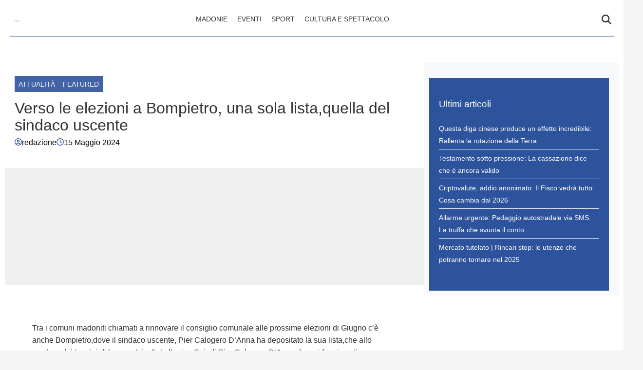

--- FILE ---
content_type: text/html; charset=UTF-8
request_url: https://madonielive.com/2024/05/15/verso-le-elezioni-a-bompietro-ecco-la-lista-del-sindaco-uscente/
body_size: 22814
content:
    <!doctype html>
<html lang="it-IT" style="max-width: 100vw; overflow-x: hidden;">

    <head><meta charset="UTF-8"><script>if(navigator.userAgent.match(/MSIE|Internet Explorer/i)||navigator.userAgent.match(/Trident\/7\..*?rv:11/i)){var href=document.location.href;if(!href.match(/[?&]nowprocket/)){if(href.indexOf("?")==-1){if(href.indexOf("#")==-1){document.location.href=href+"?nowprocket=1"}else{document.location.href=href.replace("#","?nowprocket=1#")}}else{if(href.indexOf("#")==-1){document.location.href=href+"&nowprocket=1"}else{document.location.href=href.replace("#","&nowprocket=1#")}}}}</script><script>(()=>{class RocketLazyLoadScripts{constructor(){this.v="2.0.4",this.userEvents=["keydown","keyup","mousedown","mouseup","mousemove","mouseover","mouseout","touchmove","touchstart","touchend","touchcancel","wheel","click","dblclick","input"],this.attributeEvents=["onblur","onclick","oncontextmenu","ondblclick","onfocus","onmousedown","onmouseenter","onmouseleave","onmousemove","onmouseout","onmouseover","onmouseup","onmousewheel","onscroll","onsubmit"]}async t(){this.i(),this.o(),/iP(ad|hone)/.test(navigator.userAgent)&&this.h(),this.u(),this.l(this),this.m(),this.k(this),this.p(this),this._(),await Promise.all([this.R(),this.L()]),this.lastBreath=Date.now(),this.S(this),this.P(),this.D(),this.O(),this.M(),await this.C(this.delayedScripts.normal),await this.C(this.delayedScripts.defer),await this.C(this.delayedScripts.async),await this.T(),await this.F(),await this.j(),await this.A(),window.dispatchEvent(new Event("rocket-allScriptsLoaded")),this.everythingLoaded=!0,this.lastTouchEnd&&await new Promise(t=>setTimeout(t,500-Date.now()+this.lastTouchEnd)),this.I(),this.H(),this.U(),this.W()}i(){this.CSPIssue=sessionStorage.getItem("rocketCSPIssue"),document.addEventListener("securitypolicyviolation",t=>{this.CSPIssue||"script-src-elem"!==t.violatedDirective||"data"!==t.blockedURI||(this.CSPIssue=!0,sessionStorage.setItem("rocketCSPIssue",!0))},{isRocket:!0})}o(){window.addEventListener("pageshow",t=>{this.persisted=t.persisted,this.realWindowLoadedFired=!0},{isRocket:!0}),window.addEventListener("pagehide",()=>{this.onFirstUserAction=null},{isRocket:!0})}h(){let t;function e(e){t=e}window.addEventListener("touchstart",e,{isRocket:!0}),window.addEventListener("touchend",function i(o){o.changedTouches[0]&&t.changedTouches[0]&&Math.abs(o.changedTouches[0].pageX-t.changedTouches[0].pageX)<10&&Math.abs(o.changedTouches[0].pageY-t.changedTouches[0].pageY)<10&&o.timeStamp-t.timeStamp<200&&(window.removeEventListener("touchstart",e,{isRocket:!0}),window.removeEventListener("touchend",i,{isRocket:!0}),"INPUT"===o.target.tagName&&"text"===o.target.type||(o.target.dispatchEvent(new TouchEvent("touchend",{target:o.target,bubbles:!0})),o.target.dispatchEvent(new MouseEvent("mouseover",{target:o.target,bubbles:!0})),o.target.dispatchEvent(new PointerEvent("click",{target:o.target,bubbles:!0,cancelable:!0,detail:1,clientX:o.changedTouches[0].clientX,clientY:o.changedTouches[0].clientY})),event.preventDefault()))},{isRocket:!0})}q(t){this.userActionTriggered||("mousemove"!==t.type||this.firstMousemoveIgnored?"keyup"===t.type||"mouseover"===t.type||"mouseout"===t.type||(this.userActionTriggered=!0,this.onFirstUserAction&&this.onFirstUserAction()):this.firstMousemoveIgnored=!0),"click"===t.type&&t.preventDefault(),t.stopPropagation(),t.stopImmediatePropagation(),"touchstart"===this.lastEvent&&"touchend"===t.type&&(this.lastTouchEnd=Date.now()),"click"===t.type&&(this.lastTouchEnd=0),this.lastEvent=t.type,t.composedPath&&t.composedPath()[0].getRootNode()instanceof ShadowRoot&&(t.rocketTarget=t.composedPath()[0]),this.savedUserEvents.push(t)}u(){this.savedUserEvents=[],this.userEventHandler=this.q.bind(this),this.userEvents.forEach(t=>window.addEventListener(t,this.userEventHandler,{passive:!1,isRocket:!0})),document.addEventListener("visibilitychange",this.userEventHandler,{isRocket:!0})}U(){this.userEvents.forEach(t=>window.removeEventListener(t,this.userEventHandler,{passive:!1,isRocket:!0})),document.removeEventListener("visibilitychange",this.userEventHandler,{isRocket:!0}),this.savedUserEvents.forEach(t=>{(t.rocketTarget||t.target).dispatchEvent(new window[t.constructor.name](t.type,t))})}m(){const t="return false",e=Array.from(this.attributeEvents,t=>"data-rocket-"+t),i="["+this.attributeEvents.join("],[")+"]",o="[data-rocket-"+this.attributeEvents.join("],[data-rocket-")+"]",s=(e,i,o)=>{o&&o!==t&&(e.setAttribute("data-rocket-"+i,o),e["rocket"+i]=new Function("event",o),e.setAttribute(i,t))};new MutationObserver(t=>{for(const n of t)"attributes"===n.type&&(n.attributeName.startsWith("data-rocket-")||this.everythingLoaded?n.attributeName.startsWith("data-rocket-")&&this.everythingLoaded&&this.N(n.target,n.attributeName.substring(12)):s(n.target,n.attributeName,n.target.getAttribute(n.attributeName))),"childList"===n.type&&n.addedNodes.forEach(t=>{if(t.nodeType===Node.ELEMENT_NODE)if(this.everythingLoaded)for(const i of[t,...t.querySelectorAll(o)])for(const t of i.getAttributeNames())e.includes(t)&&this.N(i,t.substring(12));else for(const e of[t,...t.querySelectorAll(i)])for(const t of e.getAttributeNames())this.attributeEvents.includes(t)&&s(e,t,e.getAttribute(t))})}).observe(document,{subtree:!0,childList:!0,attributeFilter:[...this.attributeEvents,...e]})}I(){this.attributeEvents.forEach(t=>{document.querySelectorAll("[data-rocket-"+t+"]").forEach(e=>{this.N(e,t)})})}N(t,e){const i=t.getAttribute("data-rocket-"+e);i&&(t.setAttribute(e,i),t.removeAttribute("data-rocket-"+e))}k(t){Object.defineProperty(HTMLElement.prototype,"onclick",{get(){return this.rocketonclick||null},set(e){this.rocketonclick=e,this.setAttribute(t.everythingLoaded?"onclick":"data-rocket-onclick","this.rocketonclick(event)")}})}S(t){function e(e,i){let o=e[i];e[i]=null,Object.defineProperty(e,i,{get:()=>o,set(s){t.everythingLoaded?o=s:e["rocket"+i]=o=s}})}e(document,"onreadystatechange"),e(window,"onload"),e(window,"onpageshow");try{Object.defineProperty(document,"readyState",{get:()=>t.rocketReadyState,set(e){t.rocketReadyState=e},configurable:!0}),document.readyState="loading"}catch(t){console.log("WPRocket DJE readyState conflict, bypassing")}}l(t){this.originalAddEventListener=EventTarget.prototype.addEventListener,this.originalRemoveEventListener=EventTarget.prototype.removeEventListener,this.savedEventListeners=[],EventTarget.prototype.addEventListener=function(e,i,o){o&&o.isRocket||!t.B(e,this)&&!t.userEvents.includes(e)||t.B(e,this)&&!t.userActionTriggered||e.startsWith("rocket-")||t.everythingLoaded?t.originalAddEventListener.call(this,e,i,o):(t.savedEventListeners.push({target:this,remove:!1,type:e,func:i,options:o}),"mouseenter"!==e&&"mouseleave"!==e||t.originalAddEventListener.call(this,e,t.savedUserEvents.push,o))},EventTarget.prototype.removeEventListener=function(e,i,o){o&&o.isRocket||!t.B(e,this)&&!t.userEvents.includes(e)||t.B(e,this)&&!t.userActionTriggered||e.startsWith("rocket-")||t.everythingLoaded?t.originalRemoveEventListener.call(this,e,i,o):t.savedEventListeners.push({target:this,remove:!0,type:e,func:i,options:o})}}J(t,e){this.savedEventListeners=this.savedEventListeners.filter(i=>{let o=i.type,s=i.target||window;return e!==o||t!==s||(this.B(o,s)&&(i.type="rocket-"+o),this.$(i),!1)})}H(){EventTarget.prototype.addEventListener=this.originalAddEventListener,EventTarget.prototype.removeEventListener=this.originalRemoveEventListener,this.savedEventListeners.forEach(t=>this.$(t))}$(t){t.remove?this.originalRemoveEventListener.call(t.target,t.type,t.func,t.options):this.originalAddEventListener.call(t.target,t.type,t.func,t.options)}p(t){let e;function i(e){return t.everythingLoaded?e:e.split(" ").map(t=>"load"===t||t.startsWith("load.")?"rocket-jquery-load":t).join(" ")}function o(o){function s(e){const s=o.fn[e];o.fn[e]=o.fn.init.prototype[e]=function(){return this[0]===window&&t.userActionTriggered&&("string"==typeof arguments[0]||arguments[0]instanceof String?arguments[0]=i(arguments[0]):"object"==typeof arguments[0]&&Object.keys(arguments[0]).forEach(t=>{const e=arguments[0][t];delete arguments[0][t],arguments[0][i(t)]=e})),s.apply(this,arguments),this}}if(o&&o.fn&&!t.allJQueries.includes(o)){const e={DOMContentLoaded:[],"rocket-DOMContentLoaded":[]};for(const t in e)document.addEventListener(t,()=>{e[t].forEach(t=>t())},{isRocket:!0});o.fn.ready=o.fn.init.prototype.ready=function(i){function s(){parseInt(o.fn.jquery)>2?setTimeout(()=>i.bind(document)(o)):i.bind(document)(o)}return"function"==typeof i&&(t.realDomReadyFired?!t.userActionTriggered||t.fauxDomReadyFired?s():e["rocket-DOMContentLoaded"].push(s):e.DOMContentLoaded.push(s)),o([])},s("on"),s("one"),s("off"),t.allJQueries.push(o)}e=o}t.allJQueries=[],o(window.jQuery),Object.defineProperty(window,"jQuery",{get:()=>e,set(t){o(t)}})}P(){const t=new Map;document.write=document.writeln=function(e){const i=document.currentScript,o=document.createRange(),s=i.parentElement;let n=t.get(i);void 0===n&&(n=i.nextSibling,t.set(i,n));const c=document.createDocumentFragment();o.setStart(c,0),c.appendChild(o.createContextualFragment(e)),s.insertBefore(c,n)}}async R(){return new Promise(t=>{this.userActionTriggered?t():this.onFirstUserAction=t})}async L(){return new Promise(t=>{document.addEventListener("DOMContentLoaded",()=>{this.realDomReadyFired=!0,t()},{isRocket:!0})})}async j(){return this.realWindowLoadedFired?Promise.resolve():new Promise(t=>{window.addEventListener("load",t,{isRocket:!0})})}M(){this.pendingScripts=[];this.scriptsMutationObserver=new MutationObserver(t=>{for(const e of t)e.addedNodes.forEach(t=>{"SCRIPT"!==t.tagName||t.noModule||t.isWPRocket||this.pendingScripts.push({script:t,promise:new Promise(e=>{const i=()=>{const i=this.pendingScripts.findIndex(e=>e.script===t);i>=0&&this.pendingScripts.splice(i,1),e()};t.addEventListener("load",i,{isRocket:!0}),t.addEventListener("error",i,{isRocket:!0}),setTimeout(i,1e3)})})})}),this.scriptsMutationObserver.observe(document,{childList:!0,subtree:!0})}async F(){await this.X(),this.pendingScripts.length?(await this.pendingScripts[0].promise,await this.F()):this.scriptsMutationObserver.disconnect()}D(){this.delayedScripts={normal:[],async:[],defer:[]},document.querySelectorAll("script[type$=rocketlazyloadscript]").forEach(t=>{t.hasAttribute("data-rocket-src")?t.hasAttribute("async")&&!1!==t.async?this.delayedScripts.async.push(t):t.hasAttribute("defer")&&!1!==t.defer||"module"===t.getAttribute("data-rocket-type")?this.delayedScripts.defer.push(t):this.delayedScripts.normal.push(t):this.delayedScripts.normal.push(t)})}async _(){await this.L();let t=[];document.querySelectorAll("script[type$=rocketlazyloadscript][data-rocket-src]").forEach(e=>{let i=e.getAttribute("data-rocket-src");if(i&&!i.startsWith("data:")){i.startsWith("//")&&(i=location.protocol+i);try{const o=new URL(i).origin;o!==location.origin&&t.push({src:o,crossOrigin:e.crossOrigin||"module"===e.getAttribute("data-rocket-type")})}catch(t){}}}),t=[...new Map(t.map(t=>[JSON.stringify(t),t])).values()],this.Y(t,"preconnect")}async G(t){if(await this.K(),!0!==t.noModule||!("noModule"in HTMLScriptElement.prototype))return new Promise(e=>{let i;function o(){(i||t).setAttribute("data-rocket-status","executed"),e()}try{if(navigator.userAgent.includes("Firefox/")||""===navigator.vendor||this.CSPIssue)i=document.createElement("script"),[...t.attributes].forEach(t=>{let e=t.nodeName;"type"!==e&&("data-rocket-type"===e&&(e="type"),"data-rocket-src"===e&&(e="src"),i.setAttribute(e,t.nodeValue))}),t.text&&(i.text=t.text),t.nonce&&(i.nonce=t.nonce),i.hasAttribute("src")?(i.addEventListener("load",o,{isRocket:!0}),i.addEventListener("error",()=>{i.setAttribute("data-rocket-status","failed-network"),e()},{isRocket:!0}),setTimeout(()=>{i.isConnected||e()},1)):(i.text=t.text,o()),i.isWPRocket=!0,t.parentNode.replaceChild(i,t);else{const i=t.getAttribute("data-rocket-type"),s=t.getAttribute("data-rocket-src");i?(t.type=i,t.removeAttribute("data-rocket-type")):t.removeAttribute("type"),t.addEventListener("load",o,{isRocket:!0}),t.addEventListener("error",i=>{this.CSPIssue&&i.target.src.startsWith("data:")?(console.log("WPRocket: CSP fallback activated"),t.removeAttribute("src"),this.G(t).then(e)):(t.setAttribute("data-rocket-status","failed-network"),e())},{isRocket:!0}),s?(t.fetchPriority="high",t.removeAttribute("data-rocket-src"),t.src=s):t.src="data:text/javascript;base64,"+window.btoa(unescape(encodeURIComponent(t.text)))}}catch(i){t.setAttribute("data-rocket-status","failed-transform"),e()}});t.setAttribute("data-rocket-status","skipped")}async C(t){const e=t.shift();return e?(e.isConnected&&await this.G(e),this.C(t)):Promise.resolve()}O(){this.Y([...this.delayedScripts.normal,...this.delayedScripts.defer,...this.delayedScripts.async],"preload")}Y(t,e){this.trash=this.trash||[];let i=!0;var o=document.createDocumentFragment();t.forEach(t=>{const s=t.getAttribute&&t.getAttribute("data-rocket-src")||t.src;if(s&&!s.startsWith("data:")){const n=document.createElement("link");n.href=s,n.rel=e,"preconnect"!==e&&(n.as="script",n.fetchPriority=i?"high":"low"),t.getAttribute&&"module"===t.getAttribute("data-rocket-type")&&(n.crossOrigin=!0),t.crossOrigin&&(n.crossOrigin=t.crossOrigin),t.integrity&&(n.integrity=t.integrity),t.nonce&&(n.nonce=t.nonce),o.appendChild(n),this.trash.push(n),i=!1}}),document.head.appendChild(o)}W(){this.trash.forEach(t=>t.remove())}async T(){try{document.readyState="interactive"}catch(t){}this.fauxDomReadyFired=!0;try{await this.K(),this.J(document,"readystatechange"),document.dispatchEvent(new Event("rocket-readystatechange")),await this.K(),document.rocketonreadystatechange&&document.rocketonreadystatechange(),await this.K(),this.J(document,"DOMContentLoaded"),document.dispatchEvent(new Event("rocket-DOMContentLoaded")),await this.K(),this.J(window,"DOMContentLoaded"),window.dispatchEvent(new Event("rocket-DOMContentLoaded"))}catch(t){console.error(t)}}async A(){try{document.readyState="complete"}catch(t){}try{await this.K(),this.J(document,"readystatechange"),document.dispatchEvent(new Event("rocket-readystatechange")),await this.K(),document.rocketonreadystatechange&&document.rocketonreadystatechange(),await this.K(),this.J(window,"load"),window.dispatchEvent(new Event("rocket-load")),await this.K(),window.rocketonload&&window.rocketonload(),await this.K(),this.allJQueries.forEach(t=>t(window).trigger("rocket-jquery-load")),await this.K(),this.J(window,"pageshow");const t=new Event("rocket-pageshow");t.persisted=this.persisted,window.dispatchEvent(t),await this.K(),window.rocketonpageshow&&window.rocketonpageshow({persisted:this.persisted})}catch(t){console.error(t)}}async K(){Date.now()-this.lastBreath>45&&(await this.X(),this.lastBreath=Date.now())}async X(){return document.hidden?new Promise(t=>setTimeout(t)):new Promise(t=>requestAnimationFrame(t))}B(t,e){return e===document&&"readystatechange"===t||(e===document&&"DOMContentLoaded"===t||(e===window&&"DOMContentLoaded"===t||(e===window&&"load"===t||e===window&&"pageshow"===t)))}static run(){(new RocketLazyLoadScripts).t()}}RocketLazyLoadScripts.run()})();</script>
        
        <meta name="viewport" content="width=device-width, initial-scale=1">
        <meta name="robots" content="max-image-preview:large, max-snippet:-1, max-video-preview:-1">

        <meta name="google-site-verification" content="4E9ibq8myxLwcSP5WoyPt4l8xX4DZyG0FiWgSnZvras" /><meta name="google-adsense-account" content="ca-pub-2121737085751619" />
        <link rel="profile" href="http://gmpg.org/xfn/11">

                    <link rel="preconnect" href="https://www.googletagmanager.com" crossorigin>
        
        <link rel="preconnect" href="https://pagead2.googlesyndication.com" crossorigin>
        <link rel="dns-prefetch" href="https://europe-west6-realtime-magellano.cloudfunctions.net">

        
                                <link rel="preload" href="https://madonielive.com/wp-content/uploads/2024/05/FB_IMG_17157725337829068.jpg" as="image"
                  imagesrcset="https://madonielive.com/wp-content/uploads/2024/05/FB_IMG_17157725337829068.jpg 800w, https://madonielive.com/wp-content/uploads/2024/05/FB_IMG_17157725337829068-300x200.jpg 300w, https://madonielive.com/wp-content/uploads/2024/05/FB_IMG_17157725337829068-768x511.jpg 768w, https://madonielive.com/wp-content/uploads/2024/05/FB_IMG_17157725337829068-632x420.jpg 632w, https://madonielive.com/wp-content/uploads/2024/05/FB_IMG_17157725337829068-696x463.jpg 696w"
                  imagesizes="(max-width: 768px) 100vw, 1200px"
                  fetchpriority="high">
                            
        <style></style>

        
        <meta name='robots' content='index, follow, max-image-preview:large, max-snippet:-1, max-video-preview:-1' />
	<style></style>
	<style id="critical-css"></style>

	<!-- This site is optimized with the Yoast SEO plugin v26.4 - https://yoast.com/wordpress/plugins/seo/ -->
	<title>Verso le elezioni a Bompietro, una sola lista,quella del sindaco uscente - MadonieLive.com</title>
<style id="wpr-usedcss">:root{--primary-color:#2d539c;--secondary-color:#ffffff;--header-bg-color:#ffffff;--header-text-color:#333333;--footer-bg-color:#ffffff;--footer-text-color:#000000;--title-font:'System Sans';--body-font:'System Sans'}.vic-post-thumbnail-wrapper{aspect-ratio:3/2;max-width:1024px;margin:0 auto}.vic-post-thumbnail-wrapper img,.vic-post-thumbnail-wrapper picture{width:100%;height:auto;display:block}html{max-width:100vw;overflow-x:hidden}.header-layout-1{min-height:80px;max-height:80px;overflow:visible}#masthead{background-color:var(--header-bg-color,#fff);margin-bottom:0}.masthead-banner{padding:0;min-height:80px;max-height:80px;display:flex;flex-direction:row;align-items:center}.masthead-banner .container{width:100%;max-width:1448px;margin:0 auto;padding:0 20px}.masthead-banner .row{display:flex;width:100%;justify-content:space-between;align-items:center;margin:0}.masthead-banner .col-md-4{width:30%;display:flex;align-items:center}.masthead-banner .col-md-8{width:70%;display:flex;flex-direction:row;align-content:center}.site-branding{min-height:50px;max-height:50px;display:flex;align-items:center}.site-branding img{max-height:50px!important;width:auto!important;height:auto!important;padding-left:10px}.main-navigation{background-color:transparent;width:100%;display:flex;align-items:center;min-height:50px}.navigation-container{display:flex;flex-direction:row;justify-content:space-between;align-items:center;width:100%}.main-navigation-container-items-wrapper{display:flex;align-items:center;flex:1}.toggle-menu{display:none;height:55px;width:85px;cursor:pointer}.menu.main-menu{display:flex;flex:1}.menu ul{margin:0;padding:0;display:flex;flex-direction:row;gap:10px;list-style:none;align-items:center}.menu ul li{display:inline-block;margin:0}.menu ul li a{font-family:var(--body-font),sans-serif;font-size:.85rem;text-transform:uppercase;padding:5px 10px;display:inline-block;color:var(--header-text-color,#333);text-decoration:none}.cart-search{display:flex;align-items:center}.search-icon{display:block;line-height:35px;height:35px;width:25px;text-align:center}.search-icon svg{display:inline-block;vertical-align:middle}.vic-search-form{visibility:hidden;opacity:0;position:absolute;right:0;top:100%;z-index:9999}#content.container{padding-top:0!important;margin-top:0!important;contain:layout;padding-left:10px;padding-right:10px;max-width:100vw;overflow-x:hidden}iframe.instagram-media{min-height:700px}.section-block-upper.row{margin-top:20px;min-height:400px;contain:layout}.single .entry-content img{max-width:calc(100vw - 20px);object-fit:contain}@media (max-width:991px){.header-layout-1{min-height:60px;max-height:60px}.masthead-banner{min-height:60px;max-height:60px}.masthead-banner .col-md-4{width:auto;flex:1}.masthead-banner .col-md-8{width:auto}.toggle-menu{display:block}.menu ul{display:none}.site-branding{max-height:40px}.site-branding img{max-height:40px!important}}@media (max-width:767px){#masthead .site-branding{max-width:200px;max-height:50px}#masthead .site-branding img{width:200px;height:50px;object-fit:contain;object-position:left}.main-navigation .menu ul{display:none}header.entry-header h1.entry-title{font-size:2rem;line-height:1.1}.single-post .header-details-wrapper{padding:0 0 20px}.vic-post-thumbnail-wrapper{max-width:100%}}img:is([sizes=auto i],[sizes^="auto," i]){contain-intrinsic-size:3000px 1500px}body{margin:0;background-color:#e8e8e8;line-height:1.6;padding-top:0!important}.screen-reader-text,.skip-link{position:absolute!important;width:1px!important;height:1px!important;padding:0!important;margin:-1px!important;overflow:hidden!important;clip:rect(0,0,0,0)!important;white-space:nowrap!important;border:0!important}.skip-link:focus{clip:auto!important;height:auto!important;width:auto!important;display:block;font-size:1em;font-weight:700;line-height:normal;padding:15px 23px 14px;z-index:100000;position:absolute;top:0;left:0;background:#f1f1f1;color:#21759b;text-decoration:none}.header-layout-1{min-height:80px;max-height:80px}.masthead-banner{padding:0;display:flex;flex-direction:row;align-items:center}.main-navigation .toggle-menu{display:none}.vic-search-form{visibility:hidden;opacity:0}@media(max-width:991px){.main-navigation .toggle-menu{display:block}.main-navigation .menu ul{display:none}}#content{display:block;min-height:100vh;box-sizing:border-box;contain-intrinsic-size:auto 2000px}.content-area{width:100%}.entry-header{contain:layout}.vic-post-thumbnail-wrapper{max-width:1024px;margin:0 auto;background:#f0f0f0;contain:layout size}.vic-post-thumbnail-wrapper img{width:100%;height:auto;display:block;contain:size}.section{display:block;margin:0 auto}@media only screen and (max-width:1023px){.single .entry-content{padding-top:0!important}.header-layout-1 .masthead-banner .row{display:flex;flex-direction:row;justify-content:space-between}#masthead .site-branding{max-width:200px;max-height:50px}#masthead .site-branding img{width:200px;height:50px;object-fit:contain;object-position:left}.header-layout-1{min-height:60px;max-height:60px}}img.emoji{display:inline!important;border:none!important;box-shadow:none!important;height:1em!important;width:1em!important;margin:0 .07em!important;vertical-align:-.1em!important;background:0 0!important;padding:0!important}html{font-family:inherit}body{margin:0;background-color:#e8e8e8;line-height:1.6}h1,h2,h3{font-family:var(--title-font),serif;font-weight:400;color:#000}a{text-decoration:none}ul{padding-left:0;margin-left:0}.entry-header-details .entry-title{margin:5px 0}body .container{width:100%;max-width:unset}body .row{margin-left:0;margin-right:0}body #content.container{margin-top:0}body #page{margin:auto;background-color:#fff}.site-branding img{max-height:50px;width:auto;padding-left:10px}header#masthead{margin-bottom:0}.masthead-banner{padding:0;max-height:80px;display:flex;flex-direction:row;align-items:center}.masthead-banner .row{display:flex;width:100%;justify-content:space-between}.masthead-banner .row .col-md-8{display:flex;flex-direction:row;align-content:center}.masthead-banner .navigation-container{display:flex;flex-direction:row;justify-content:space-between;align-items:center}.main-navigation{background-color:transparent;width:100%;display:flex;align-items:center}.main-navigation .navigation-container{width:100%}.main-navigation .menu ul{margin:0;padding:0;display:block;list-style:none;text-align:left;position:relative;z-index:9999;padding-top:6px;width:100%}.main-navigation .menu-desktop .sub-menu{position:absolute;background-color:#fff;box-shadow:0 4px 15px rgba(0,0,0,.1);border:1px solid #e0e0e0;border-radius:4px;min-width:220px;z-index:1000;padding:8px 0;margin:0;list-style:none;display:none}.main-navigation .menu-desktop>li .sub-menu{top:100%;left:0}.main-navigation .menu-desktop .sub-menu .sub-menu{top:0;left:100%;margin-left:1px}.main-navigation .menu-desktop>li{position:relative;margin:0}.main-navigation .menu-desktop .sub-menu li{position:relative;width:100%;margin:0;padding:0}.main-navigation .menu-desktop .sub-menu a{display:block;padding:10px 20px;color:#333;text-decoration:none;transition:all .2s ease;border:none;margin:0;position:relative}.main-navigation .menu-desktop .sub-menu a:hover{background-color:#f8f8f8;color:#007cba;transform:translateX(2px)}@media (max-width:1200px){.main-navigation .menu-desktop .sub-menu{min-width:200px}}@media (min-width:992px){.main-navigation .menu-desktop li:hover>.sub-menu{display:block}}@media (max-width:991px){.main-navigation .menu-desktop .sub-menu{position:static;box-shadow:none;border:none;background:0 0;min-width:auto}}.main-navigation .menu>ul{display:flex;flex-direction:row;gap:10px;margin:0;padding:0;list-style:none;vertical-align:top}.main-navigation .toggle-menu{height:55px;width:85px;cursor:pointer;display:none}.main-navigation .menu ul.menu-desktop>li>a,.main-navigation .menu ul>li>a{font-family:var(--body-font),sans-serif;font-size:.85rem;text-transform:uppercase}a.search-icon{display:flex;flex-direction:column;justify-content:center}.stretch-col{width:100%}header.entry-header h1.entry-title{line-height:1.1}footer.site-footer{margin-top:0;border-top:1px solid #e0e0e0}.site-footer [class*=col-]{padding-left:0;padding-right:0}.site-footer .site-branding img{max-height:200px;max-width:200px}.site-footer .magellano-branding img{margin-top:10px;max-height:30px}.site-footer .container.footer-menu-row ul{list-style:none}.container{padding:0}aside#secondary{padding:20px;padding-right:20px!important}aside#secondary .mg-adv-controller{margin-bottom:20px;margin-top:0}.single .entry-content{max-width:750px;margin:auto;padding-top:60px;font-family:var(--body-font),sans-serif}.single .entry-content img{max-width:100%;height:auto}.nav-next a,.nav-previous a{font-family:var(--title-font),serif;font-size:1.125rem}.nav-next a span.em-post-navigation,.nav-previous a span.em-post-navigation{font-family:var(--body-font),sans-serif;text-transform:uppercase;font-size:.925rem}.hentry .entry-header-details .author-links{display:flex;gap:10px;align-items:center}.hentry .entry-header-details .author-links a{font-family:var(--body-font),sans-serif;color:#000}.site-footer .container.footer-menu-row{min-height:100px;display:flex;flex-direction:row;align-items:center}.site-footer .container.footer-menu-row ul li{font-family:var(--body-font),sans-serif;font-size:.85rem;text-transform:uppercase}.site-footer .container.footer-copy-row{font-family:var(--body-font),sans-serif;min-height:40px;display:flex;align-items:center;border-top:1px solid #e0e0e0;box-sizing:border-box}.site-footer .container.footer-menu-row{display:flex;flex-direction:row;justify-content:space-between}.magellano-branding img{object-fit:contain;object-position:left}.item-metadata{display:flex!important;flex-direction:row;align-items:center;gap:5px}.item-metadata svg{width:15px;height:15px;margin-top:-2px}#scroll-up{position:fixed;z-index:8000;bottom:40px;right:20px;display:none;width:40px;height:40px;font-size:26px;line-height:39px;text-align:center;text-decoration:none;cursor:pointer;opacity:1!important;padding:20px;border-radius:10px}body.single #content>.row{margin-top:20px}#sidebar-area-2{background-color:#ededed;background-color:var(--primary-color,var(--header-bg-color,#ededed));padding:20px 20px 30px}#sidebar-area-2 ul{list-style:none}#sidebar-area-2 ul li a{font-family:var(--body-font),sans-serif;font-size:.85rem;color:#000;color:var(--secondary-color,var(--header-text-color,#000))}#sidebar-area-2 h3{color:#000;color:var(--secondary-color,var(--header-text-color,#000))}@media only screen and (max-width:991px){.main-navigation .toggle-menu{display:block;text-align:initial}.main-navigation .toggle-menu a{display:inline-block;height:50px;width:40px;text-align:center;cursor:pointer;font-size:14px;padding:0;padding-left:8px;vertical-align:middle}.main-navigation .toggle-menu a:focus{outline:#fff dotted 1px;outline-offset:-5px}.main-navigation .menu ul{display:none}}.main-navigation button.toggle-menu{border:none;padding:0;background-color:transparent}.main-navigation button.toggle-menu:focus-within{outline:dotted 1px}.ham{width:23px;height:2px;top:27px;display:block;margin-right:auto;position:relative;-webkit-transition:.25s ease-in-out;-moz-transition:.25s ease-in-out;-ms-transition:.25s ease-in-out;-o-transition:.25s ease-in-out;transition:all .25s ease-in-out}.main-navigation button.toggle-menu .ham{top:0}.ham:after,.ham:before{position:absolute;content:'';width:100%;height:2px;left:0;-webkit-transition:.25s ease-in-out;-moz-transition:.25s ease-in-out;-ms-transition:.25s ease-in-out;-o-transition:.25s ease-in-out;transition:all .25s ease-in-out}.ham:before{top:-8px}.ham:after{top:8px}.ham.exit{background-color:transparent}.ham.exit:before{-webkit-transform:translateY(8px) rotateZ(-45deg);-moz-transform:translateY(8px) rotateZ(-45deg);-ms-transform:translateY(8px) rotateZ(-45deg);-o-transform:translateY(8px) rotateZ(-45deg);transform:translateY(8px) rotateZ(-45deg)}.ham.exit:after{-webkit-transform:translateY(-8px) rotateZ(45deg);-moz-transform:translateY(-8px) rotateZ(45deg);-ms-transform:translateY(-8px) rotateZ(45deg);-o-transform:translateY(-8px) rotateZ(45deg);transform:translateY(-8px) rotateZ(45deg)}.vic-search-wrap{width:25px;position:relative;display:inline-block;text-align:center}.search-icon{display:block;line-height:35px;height:35px;font-size:16px;color:#fff;font-weight:700;text-align:center;outline:0}.search-icon:active,.search-icon:focus,.search-icon:hover,.search-icon:visited{color:#fff;outline:0}.search-icon:focus{outline:dotted 1px}.search-icon:focus-within{outline:dotted 1px}.vic-search-form{background:#fff;position:absolute;right:0;top:120%;width:325px;text-align:left;visibility:hidden;opacity:0;margin:0 auto;margin-top:1px;padding:14px;z-index:99;border-radius:0;-webkit-transition:opacity .2s,top .4s,visibility 0s linear .4s;-moz-transition:opacity .2s,top .4s,visibility 0s linear .4s;-ms-transition:opacity .2s,top .4s,visibility 0s linear .4s;-o-transition:opacity .2s,top .4s,visibility 0s linear .4s;transition:opacity .2s,top .4s,visibility 0s linear .4s;-webkit-box-shadow:0 4px 5px 0 rgba(0,0,0,.15);-moz-box-shadow:0 4px 5px 0 rgba(0,0,0,.15);-ms-box-shadow:0 4px 5px 0 rgba(0,0,0,.15);-o-box-shadow:0 4px 5px 0 rgba(0,0,0,.15);box-shadow:0 4px 5px 0 rgba(0,0,0,.15)}.search-overlay.reveal-search .vic-search-form{visibility:visible;opacity:1;z-index:9999;top:100%;-webkit-transition:opacity .4s,top .4s;-moz-transition:opacity .4s,top .4s;-ms-transition:opacity .4s,top .4s;-o-transition:opacity .4s,top .4s;transition:opacity .4s,top .4s}.single-post .entry-content figure{max-width:100%;height:auto}.single-post .header-details-wrapper{padding:40px 20px}.site-main .post-navigation{overflow:hidden;margin:1.5em 0;padding:10px 0;position:relative}.site-main .post-navigation{margin:0;font-weight:700;letter-spacing:0}.site-main .post-navigation .em-post-navigation{display:block;font-weight:400}.post-navigation .nav-previous{float:left;width:45%;position:relative;line-height:1.275}.nav-next,.nav-previous{display:table}.nav-next:after,.nav-previous:before{content:"";display:table-cell;line-height:1;vertical-align:middle;font:44px/1 'Font Awesome 5 Free';font-weight:700;text-rendering:auto;-webkit-font-smoothing:antialiased;-moz-osx-font-smoothing:grayscale}.nav-next a,.nav-previous a{display:table-cell;font-size:16px;vertical-align:middle;color:#000}.post-navigation .nav-next{float:right;text-align:right;width:45%;line-height:1.275}.figure-categories .cat-links{list-style:none}.figure-categories .cat-links li{display:inline-block;opacity:.9}.figure-categories .cat-links li:hover{opacity:1}.single-post .entry-content-wrap{padding-bottom:30px}.vic-post-thumbnail-wrapper img{height:auto;width:100%;object-fit:cover}ul.menu-mobile{padding:20px}#sidebar-area-2 ul li{padding:5px 0;border-bottom:1px solid;border-color:var(--secondary-color,var(--header-text-color,#000))}#masthead{background-color:var(--header-bg-color,#ededed)}#masthead #site-navigation li a{text-align:center;color:var(--header-text-color,#000)}#masthead .vic-search-wrap svg path{fill:var(--header-text-color,#000000)}.ham,.ham::before,.ham:after{background-color:var(--header-text-color,#000)}.cat-links{display:flex;gap:6px;flex-wrap:wrap}.cat-links li.meta-category{background-color:var(--primary-color,var(--header-bg-color,#ededed));padding:4px 8px}.cat-links li.meta-category a{color:var(--secondary-color,var(--header-text-color,#000));font-family:var(--body-font),sans-serif;font-size:.875rem;text-transform:uppercase}.author-links svg path{fill:var(--primary-color,var(--header-bg-color,#ededed))}.nav-next a,.nav-previous a{font-size:1.5em;line-height:1.1}.site-footer .site-branding img{object-fit:contain}aside#secondary{position:sticky!important;top:10px;padding:10px}.single aside#secondary{height:100%}.single figure{margin:auto;max-width:100%}@media only screen and (min-width:992px){.single .entry-content{margin:0 auto 3.5rem}.single-post #primary{width:70%}.single-post #secondary{width:30%;position:sticky;top:30px}.single-post #content>.row{display:flex;flex-direction:row}.nav-next a,.nav-previous a{font-size:25px;line-height:1.25}}@media (min-width:1449px){body #page{max-width:1448px}}@media (min-width:768px){#site-navigation .container,.masthead-banner .container,.site-footer .container{padding:0 20px}.site-footer .container.footer-logo-row{border-bottom:1px solid #e0e0e0;padding-top:80px;padding-bottom:40px;display:flex;align-items:center;justify-content:space-between;box-sizing:border-box}.site-footer .container.footer-menu-row ul{display:flex;flex-direction:row;gap:20px;margin-bottom:0}.site-footer .magellano-branding{display:flex;flex-direction:row;justify-content:flex-end}.masthead-banner .row .col-md-8{width:70%}.magellano-branding img{object-fit:contain;object-position:right}header.entry-header h1.entry-title{font-size:3.5rem}}@media (max-width:767px){.container#content{padding-left:0;padding-right:0}.header-layout-1 .masthead-banner .row{display:flex;flex-direction:row;justify-content:space-between}.main-navigation .menu ul.menu-mobile{position:absolute!important;width:100vw!important;text-align:center;left:0;background-color:var(--header-bg-color,#bb1919)}header.entry-header h1.entry-title{font-size:2rem}.single-post .header-details-wrapper{padding:0 0 20px}.single-post #content{padding:0 10px;box-sizing:border-box}#scroll-up{width:15px;height:15px;padding:10px;line-height:15px;background-color:var(--primary-color,var(--header-bg-color,#ededed))}.vic-search-form{width:calc(100vw - 12px);text-align:center}footer.site-footer{padding:10px}.hentry .entry-header-details .author-links{flex-wrap:wrap}.hentry .entry-header-details .author-links a{font-size:.875rem}.item-metadata{gap:2px}#masthead .site-branding img{max-width:200px;object-fit:contain}.main-navigation .toggle-menu{width:auto}}@media screen and (min-width:768px) and (max-width:1024px) and (orientation:portrait){.single-post #content{max-width:unset}.main-navigation .menu ul.menu-mobile{background-color:#008d36;padding-bottom:10px}.main-navigation .menu ul.menu-mobile{width:auto!important;padding:0 20px}}:root{--primary-color:#2d539c;--secondary-color:#ffffff;--body-bg-color:#f5f5f5;--page-bg-color:#ffffff;--header-bg-color:#ffffff;--header-text-color:#333333;--footer-bg-color:#ffffff;--footer-text-color:#000000;--title-font:-apple-system,BlinkMacSystemFont,'Segoe UI',Roboto,'Helvetica Neue',Arial,sans-serif;--body-font:-apple-system,BlinkMacSystemFont,'Segoe UI',Roboto,'Helvetica Neue',Arial,sans-serif;--article-title-color:#333333;--article-body-color:#333333;--article-sidebar-bg:#f8f9fa;--article-sidebar-color:#ffffff}body{background-color:var(--body-bg-color)!important}body #page{background-color:var(--page-bg-color)!important}.single-post h1,.single-post h1.entry-title,article h1.entry-title{color:var(--article-title-color)!important}.single-post .content,.single-post .entry-content,article .content,article .entry-content{color:var(--article-body-color)!important}.single-post .entry-content p,article .entry-content p{color:var(--article-body-color)!important}.single-post aside,article+aside{background-color:var(--article-sidebar-bg)!important;color:var(--article-sidebar-color)!important}.single-post aside *,article+aside *{color:var(--article-sidebar-color)!important}#masthead .container .row{padding:10px 0;border-bottom:1px solid #2d539c}.site-footer .magellano-branding img{max-width:100%}.footer-menu-row ul li a{color:#000}</style>
	<link rel="canonical" href="https://madonielive.com/2024/05/15/verso-le-elezioni-a-bompietro-ecco-la-lista-del-sindaco-uscente/" />
	<meta property="og:locale" content="it_IT" />
	<meta property="og:type" content="article" />
	<meta property="og:title" content="Verso le elezioni a Bompietro, una sola lista,quella del sindaco uscente - MadonieLive.com" />
	<meta property="og:description" content="Tra i comuni madoniti chiamati a rinnovare il consiglio comunale alle prossime elezioni di Giugno c&#8217;è anche Bompietro,dove il sindaco uscente, Pier Calogero D&#8217;Anna ha depositato la sua lista,che allo scadere dei termini di legge, e&#8217; risultata l&#8217;unica.Quindi Pier Calogero D&#8217;Anna dovra &#8216; fare i conti ..con se stesso.Ecco tutti nomi dei candidati. Insieme per [&hellip;]" />
	<meta property="og:url" content="https://madonielive.com/2024/05/15/verso-le-elezioni-a-bompietro-ecco-la-lista-del-sindaco-uscente/" />
	<meta property="og:site_name" content="MadonieLive.com" />
	<meta property="article:publisher" content="https://www.facebook.com/madonielive/" />
	<meta property="article:author" content="https://www.facebook.com/madonielive" />
	<meta property="article:published_time" content="2024-05-15T08:08:16+00:00" />
	<meta property="article:modified_time" content="2024-05-15T12:34:04+00:00" />
	<meta property="og:image" content="https://madonielive.com/wp-content/uploads/2024/05/FB_IMG_17157725337829068.jpg" />
	<meta property="og:image:width" content="800" />
	<meta property="og:image:height" content="532" />
	<meta property="og:image:type" content="image/jpeg" />
	<meta name="author" content="redazione" />
	<meta name="twitter:card" content="summary_large_image" />
	<meta name="twitter:creator" content="@madonielive" />
	<meta name="twitter:site" content="@madonielive" />
	<meta name="twitter:label1" content="Scritto da" />
	<meta name="twitter:data1" content="redazione" />
	<meta name="twitter:label2" content="Tempo di lettura stimato" />
	<meta name="twitter:data2" content="1 minuto" />
	<script type="application/ld+json" class="yoast-schema-graph">{"@context":"https://schema.org","@graph":[{"@type":"Article","@id":"https://madonielive.com/2024/05/15/verso-le-elezioni-a-bompietro-ecco-la-lista-del-sindaco-uscente/#article","isPartOf":{"@id":"https://madonielive.com/2024/05/15/verso-le-elezioni-a-bompietro-ecco-la-lista-del-sindaco-uscente/"},"author":{"name":"redazione","@id":"https://madonielive.com/#/schema/person/f56944d846717985f2d6bc0e9f0570af"},"headline":"Verso le elezioni a Bompietro, una sola lista,quella del sindaco uscente","datePublished":"2024-05-15T08:08:16+00:00","dateModified":"2024-05-15T12:34:04+00:00","mainEntityOfPage":{"@id":"https://madonielive.com/2024/05/15/verso-le-elezioni-a-bompietro-ecco-la-lista-del-sindaco-uscente/"},"wordCount":123,"publisher":{"@id":"https://madonielive.com/#organization"},"image":{"@id":"https://madonielive.com/2024/05/15/verso-le-elezioni-a-bompietro-ecco-la-lista-del-sindaco-uscente/#primaryimage"},"thumbnailUrl":"https://madonielive.com/wp-content/uploads/2024/05/FB_IMG_17157725337829068.jpg","articleSection":["Attualità","Featured"],"inLanguage":"it-IT"},{"@type":"WebPage","@id":"https://madonielive.com/2024/05/15/verso-le-elezioni-a-bompietro-ecco-la-lista-del-sindaco-uscente/","url":"https://madonielive.com/2024/05/15/verso-le-elezioni-a-bompietro-ecco-la-lista-del-sindaco-uscente/","name":"Verso le elezioni a Bompietro, una sola lista,quella del sindaco uscente - MadonieLive.com","isPartOf":{"@id":"https://madonielive.com/#website"},"primaryImageOfPage":{"@id":"https://madonielive.com/2024/05/15/verso-le-elezioni-a-bompietro-ecco-la-lista-del-sindaco-uscente/#primaryimage"},"image":{"@id":"https://madonielive.com/2024/05/15/verso-le-elezioni-a-bompietro-ecco-la-lista-del-sindaco-uscente/#primaryimage"},"thumbnailUrl":"https://madonielive.com/wp-content/uploads/2024/05/FB_IMG_17157725337829068.jpg","datePublished":"2024-05-15T08:08:16+00:00","dateModified":"2024-05-15T12:34:04+00:00","breadcrumb":{"@id":"https://madonielive.com/2024/05/15/verso-le-elezioni-a-bompietro-ecco-la-lista-del-sindaco-uscente/#breadcrumb"},"inLanguage":"it-IT","potentialAction":[{"@type":"ReadAction","target":["https://madonielive.com/2024/05/15/verso-le-elezioni-a-bompietro-ecco-la-lista-del-sindaco-uscente/"]}]},{"@type":"ImageObject","inLanguage":"it-IT","@id":"https://madonielive.com/2024/05/15/verso-le-elezioni-a-bompietro-ecco-la-lista-del-sindaco-uscente/#primaryimage","url":"https://madonielive.com/wp-content/uploads/2024/05/FB_IMG_17157725337829068.jpg","contentUrl":"https://madonielive.com/wp-content/uploads/2024/05/FB_IMG_17157725337829068.jpg","width":800,"height":532},{"@type":"BreadcrumbList","@id":"https://madonielive.com/2024/05/15/verso-le-elezioni-a-bompietro-ecco-la-lista-del-sindaco-uscente/#breadcrumb","itemListElement":[{"@type":"ListItem","position":1,"name":"Home","item":"https://madonielive.com/"},{"@type":"ListItem","position":2,"name":"Verso le elezioni a Bompietro, una sola lista,quella del sindaco uscente"}]},{"@type":"WebSite","@id":"https://madonielive.com/#website","url":"https://madonielive.com/","name":"MadonieLive.com","description":"Notizie e filmati delle Madonie","publisher":{"@id":"https://madonielive.com/#organization"},"potentialAction":[{"@type":"SearchAction","target":{"@type":"EntryPoint","urlTemplate":"https://madonielive.com/?s={search_term_string}"},"query-input":{"@type":"PropertyValueSpecification","valueRequired":true,"valueName":"search_term_string"}}],"inLanguage":"it-IT"},{"@type":"Organization","@id":"https://madonielive.com/#organization","name":"Madonie Live","url":"https://madonielive.com/","logo":{"@type":"ImageObject","inLanguage":"it-IT","@id":"https://madonielive.com/#/schema/logo/image/","url":"https://madonielive.com/wp-content/uploads/2025/08/logo-madonie-live.jpeg","contentUrl":"https://madonielive.com/wp-content/uploads/2025/08/logo-madonie-live.jpeg","width":300,"height":100,"caption":"Madonie Live"},"image":{"@id":"https://madonielive.com/#/schema/logo/image/"},"sameAs":["https://www.facebook.com/madonielive/","https://x.com/madonielive","https://www.youtube.com/channel/UC8fkZhU2XrhE1IcWXlIymAA"]},{"@type":"Person","@id":"https://madonielive.com/#/schema/person/f56944d846717985f2d6bc0e9f0570af","name":"redazione","image":{"@type":"ImageObject","inLanguage":"it-IT","@id":"https://madonielive.com/#/schema/person/image/","url":"https://secure.gravatar.com/avatar/41faf86448d9b7365753b167c43ab8f1c2b82193e09b15c6f468d2046d00f517?s=96&d=mm&r=g","contentUrl":"https://secure.gravatar.com/avatar/41faf86448d9b7365753b167c43ab8f1c2b82193e09b15c6f468d2046d00f517?s=96&d=mm&r=g","caption":"redazione"},"sameAs":["https://www.facebook.com/madonielive","https://www.youtube.com/channel/UC8fkZhU2XrhE1IcWXlIymAA"],"url":"https://madonielive.com/author/redazione/"}]}</script>
	<!-- / Yoast SEO plugin. -->


<link rel="amphtml" href="https://madonielive.com/2024/05/15/verso-le-elezioni-a-bompietro-ecco-la-lista-del-sindaco-uscente/amp/" /><meta name="generator" content="AMP for WP 1.1.8"/><link rel="alternate" type="application/rss+xml" title="MadonieLive.com &raquo; Feed" href="https://madonielive.com/feed/" />
<link rel="alternate" type="application/rss+xml" title="MadonieLive.com &raquo; Feed dei commenti" href="https://madonielive.com/comments/feed/" />
<link rel="alternate" type="application/rss+xml" title="MadonieLive.com &raquo; Verso le elezioni a Bompietro, una sola lista,quella del sindaco uscente Feed dei commenti" href="https://madonielive.com/2024/05/15/verso-le-elezioni-a-bompietro-ecco-la-lista-del-sindaco-uscente/feed/" />
<style id='wp-emoji-styles-inline-css' type='text/css'></style>
<style id='classic-theme-styles-inline-css' type='text/css'></style>

<noscript><link data-minify="1" rel="stylesheet" href="https://madonielive.com/wp-content/cache/min/1/wp-content/themes/victoria/inc/styles/victoria-main.css?ver=1764154764"></noscript><script type="rocketlazyloadscript" data-rocket-type="text/javascript" data-rocket-src="https://madonielive.com/wp-includes/js/jquery/jquery.min.js?ver=3.7.1" id="jquery-core-js" data-rocket-defer defer></script>
<script type="rocketlazyloadscript" data-rocket-type="text/javascript" data-rocket-src="https://madonielive.com/wp-includes/js/jquery/jquery-migrate.min.js?ver=3.4.1" id="jquery-migrate-js" data-rocket-defer defer></script>
<script type="text/javascript" id="magellano_browserpush-js-extra">
/* <![CDATA[ */
var magellano_browserpush_vars = {"siteurl":"https:\/\/madonielive.com","api_uri":"https:\/\/infinitypush.magellanotech.it","theme":"Victoria","sitename":"madonielive.com","is_post":"1"};
/* ]]> */
</script>
<script type="rocketlazyloadscript" data-minify="1" data-rocket-type="text/javascript" data-rocket-src="https://madonielive.com/wp-content/cache/min/1/wp-content/plugins/magellano-mt/includes/modules/magellano_browserpush/js/magellano_browserpush.js?ver=1764154764" id="magellano_browserpush-js" data-rocket-defer defer></script>
<script type="rocketlazyloadscript" data-minify="1" data-rocket-type="text/javascript" data-rocket-src="https://madonielive.com/wp-content/cache/min/1/wp-content/plugins/magellano-mt/public/js/magellano-mt-public.js?ver=1764154764" id="magellano-mt-js" data-rocket-defer defer></script>
<link rel="https://api.w.org/" href="https://madonielive.com/wp-json/" /><link rel="alternate" title="JSON" type="application/json" href="https://madonielive.com/wp-json/wp/v2/posts/157601" /><link rel="EditURI" type="application/rsd+xml" title="RSD" href="https://madonielive.com/xmlrpc.php?rsd" />
<meta name="generator" content="WordPress 6.8.3" />
<link rel='shortlink' href='https://madonielive.com/?p=157601' />
<link rel="alternate" title="oEmbed (JSON)" type="application/json+oembed" href="https://madonielive.com/wp-json/oembed/1.0/embed?url=https%3A%2F%2Fmadonielive.com%2F2024%2F05%2F15%2Fverso-le-elezioni-a-bompietro-ecco-la-lista-del-sindaco-uscente%2F" />
<link rel="alternate" title="oEmbed (XML)" type="text/xml+oembed" href="https://madonielive.com/wp-json/oembed/1.0/embed?url=https%3A%2F%2Fmadonielive.com%2F2024%2F05%2F15%2Fverso-le-elezioni-a-bompietro-ecco-la-lista-del-sindaco-uscente%2F&#038;format=xml" />
<script type="rocketlazyloadscript">var magellanoWebPushData = {"site":"madonielive.com","vapid_key":"BLb9VfO0-d-JJkHpm_MTZgEpofdnuwWyHlB42O04eGt5a20_KBs5TjqKenq7N2CISTueJxkHtXNocrKUXVWdJpg","magellano_webpush_api":"https:\/\/infinitypush.magellanotech.it\/api\/push"}</script><script type="rocketlazyloadscript" data-minify="1" data-rocket-src="https://madonielive.com/wp-content/cache/min/1/wp-content/plugins/magellano-mt/includes/modules/magellano_webpush/js/magellano_webpush.js?ver=1764154764" data-rocket-defer defer></script>    <style id="victoria-dynamic-css"></style>
    <link rel="icon" href="https://madonielive.com/wp-content/uploads/2025/08/logo-madonie-live-150x100.jpeg" sizes="32x32" />
<link rel="icon" href="https://madonielive.com/wp-content/uploads/2025/08/logo-madonie-live.jpeg" sizes="192x192" />
<link rel="apple-touch-icon" href="https://madonielive.com/wp-content/uploads/2025/08/logo-madonie-live.jpeg" />
<meta name="msapplication-TileImage" content="https://madonielive.com/wp-content/uploads/2025/08/logo-madonie-live.jpeg" />
		<style type="text/css" id="wp-custom-css"></style>
		<noscript><style id="rocket-lazyload-nojs-css">.rll-youtube-player, [data-lazy-src]{display:none !important;}</style></noscript>
    <style id="wpr-lazyload-bg-container"></style><style id="wpr-lazyload-bg-exclusion"></style>
<noscript>
<style id="wpr-lazyload-bg-nostyle"></style>
</noscript>
<script type="application/javascript">const rocket_pairs = []; const rocket_excluded_pairs = [];</script><meta name="generator" content="WP Rocket 3.20.1.2" data-wpr-features="wpr_lazyload_css_bg_img wpr_remove_unused_css wpr_delay_js wpr_defer_js wpr_minify_js wpr_lazyload_images wpr_lazyload_iframes wpr_image_dimensions wpr_minify_css wpr_preload_links wpr_desktop" /></head>

<body class="wp-singular post-template-default single single-post postid-157601 single-format-standard wp-custom-logo wp-embed-responsive wp-theme-victoria">

    <div data-rocket-location-hash="cb4d9554ce9c91c6a8bd2386c9241107" id="videoplayer-sticky" class="text-center"></div>
    <div data-rocket-location-hash="2d958ef039c16426f4dcabc8a3fe30b7" class="adk-slot interstitial">
        <div data-rocket-location-hash="24e8cc63c5dbad8d802b05f893626364" id="adk_interstitial0"></div>
        <div data-rocket-location-hash="32e63910f6043b76e741586f338f5863" id="adk_interstitial"></div>
    </div>


<div data-rocket-location-hash="7fb7a6d3d25e7151bb9b7fdd6e60fb24" id="page" class="site">
    <a class="skip-link screen-reader-text" href="#content">Skip to content</a>



<div data-rocket-location-hash="57d197b898ce964c6af367c38aa5718f" class="header-layout-1">
    <header data-rocket-location-hash="d63100ba1556fcc51fe27e9de42c0747" id="masthead" class="site-header victoria-header">
        
        
        <div class="masthead-banner " data-background="" >
            <div class="container">
                <div class="row">
                    <div class="col-md-4">
                        <div class="site-branding">
                            <a href="https://madonielive.com/" class="custom-logo-link" rel="home"><img width="300" height="100" src="data:image/svg+xml,%3Csvg%20xmlns='http://www.w3.org/2000/svg'%20viewBox='0%200%20300%20100'%3E%3C/svg%3E" class="custom-logo" alt="MadonieLive.com" decoding="async" data-lazy-src="https://madonielive.com/wp-content/uploads/2025/08/logo-madonie-live.jpeg" /><noscript><img width="300" height="100" src="https://madonielive.com/wp-content/uploads/2025/08/logo-madonie-live.jpeg" class="custom-logo" alt="MadonieLive.com" decoding="async" /></noscript></a>                        </div>
                    </div>
                    <div class="col-md-8">
                        <nav id="site-navigation" class="main-navigation vic-main-nav">

                            <div class="stretch-col">
                                <div class="navigation-container">

                                    <div class="main-navigation-container-items-wrapper">

                                        <span class="toggle-menu" aria-controls="primary-menu" aria-expanded="false">
                                            <a href="javascript:void(0)" class="aft-void-menu">
                                                <span class="screen-reader-text">Menu Principale</span>
                                                <i class="ham"></i>
                                            </a>
                                        </span>

                                        <div class="menu main-menu"><ul id="primary-menu" class="menu"><li id="menu-item-192837" class="menu-item menu-item-type-taxonomy menu-item-object-category menu-item-192837"><a href="https://madonielive.com/category/madonie/">Madonie</a></li>
<li id="menu-item-192838" class="menu-item menu-item-type-taxonomy menu-item-object-category menu-item-192838"><a href="https://madonielive.com/category/eventi/">Eventi</a></li>
<li id="menu-item-192840" class="menu-item menu-item-type-taxonomy menu-item-object-category menu-item-192840"><a href="https://madonielive.com/category/sport/">Sport</a></li>
<li id="menu-item-192839" class="menu-item menu-item-type-taxonomy menu-item-object-category menu-item-192839"><a href="https://madonielive.com/category/cultura-e-spettacolo/">Cultura e spettacolo</a></li>
</ul></div>                                    </div>
                                    <div class="cart-search">

                                        <div class="vic-search-wrap">
                                            <div class="search-overlay">
                                                <a href="#" title="Search" class="search-icon">
                                                    <svg xmlns="http://www.w3.org/2000/svg" viewBox="0 0 512 512" style="height: 20px; width: 20px;"><path d="M416 208c0 45.9-14.9 88.3-40 122.7L502.6 457.4c12.5 12.5 12.5 32.8 0 45.3s-32.8 12.5-45.3 0L330.7 376c-34.4 25.2-76.8 40-122.7 40C93.1 416 0 322.9 0 208S93.1 0 208 0S416 93.1 416 208zM208 352a144 144 0 1 0 0-288 144 144 0 1 0 0 288z"/></svg>
                                                </a>
                                                <div class="vic-search-form">
                                                    <form role="search" method="get" class="search-form" action="https://madonielive.com/">
				<label>
					<span class="screen-reader-text">Ricerca per:</span>
					<input type="search" class="search-field" placeholder="Cerca &hellip;" value="" name="s" />
				</label>
				<input type="submit" class="search-submit" value="Cerca" />
			</form>                                                </div>
                                            </div>
                                        </div>
                                    </div>

                                </div>
                            </div>

                        </nav>
                    </div>
                </div>
            </div>
        </div>

    </header>
</div>
    <div data-rocket-location-hash="80f66f928d4bdafffaee3f6d6e68ba25" id="content" class="container">
    <div data-rocket-location-hash="9f72733278be3f1a7c3cf503a87c011d" class="section-block-upper row" style="min-height: 400px; width: 100%; margin-top: 20px; contain: layout; max-width: calc(100vw - 20px); overflow: hidden;">
        <div id="primary" class="content-area">
            <main id="main" class="site-main">

                                    <article id="post-157601" class="vic-single-article post-157601 post type-post status-publish format-standard has-post-thumbnail hentry category-attualita category-featured">
                        <div class="entry-content-wrap">
                            <header class="entry-header">
    <div class="header-details-wrapper">
        <div class="entry-header-details">
                            <div class="figure-categories figure-categories-bg">
                                        <ul class="cat-links" style="display: flex; list-style: none; margin: 16px 0;"><li class="meta-category" style="padding: 4px 8px;">
                            <a class="victoria-categories category-color-1" href="https://madonielive.com/category/attualita/" alt="Vedi tutto in Attualità"> 
                                Attualità
                            </a>
                    </li><li class="meta-category" style="padding: 4px 8px;">
                            <a class="victoria-categories category-color-1" href="https://madonielive.com/category/featured/" alt="Vedi tutto in Featured"> 
                                Featured
                            </a>
                    </li></ul>                </div>
                        <h1 class="entry-title" style="font-size: 2rem; margin: 5px 0;">Verso le elezioni a Bompietro, una sola lista,quella del sindaco uscente</h1>                                <span class="author-links">

                    <span class="item-metadata posts-author">
                <svg xmlns="http://www.w3.org/2000/svg" viewBox="0 0 512 512"><path d="M406.5 399.6C387.4 352.9 341.5 320 288 320l-64 0c-53.5 0-99.4 32.9-118.5 79.6C69.9 362.2 48 311.7 48 256C48 141.1 141.1 48 256 48s208 93.1 208 208c0 55.7-21.9 106.2-57.5 143.6zm-40.1 32.7C334.4 452.4 296.6 464 256 464s-78.4-11.6-110.5-31.7c7.3-36.7 39.7-64.3 78.5-64.3l64 0c38.8 0 71.2 27.6 78.5 64.3zM256 512A256 256 0 1 0 256 0a256 256 0 1 0 0 512zm0-272a40 40 0 1 1 0-80 40 40 0 1 1 0 80zm-88-40a88 88 0 1 0 176 0 88 88 0 1 0 -176 0z"/></svg>
                        <a href="https://madonielive.com/author/redazione/">
            redazione        </a>
                    </span>
        
                    <span class="item-metadata posts-date">
                <svg xmlns="http://www.w3.org/2000/svg" viewBox="0 0 512 512"><path d="M464 256A208 208 0 1 1 48 256a208 208 0 1 1 416 0zM0 256a256 256 0 1 0 512 0A256 256 0 1 0 0 256zM232 120l0 136c0 8 4 15.5 10.7 20l96 64c11 7.4 25.9 4.4 33.3-6.7s4.4-25.9-6.7-33.3L280 243.2 280 120c0-13.3-10.7-24-24-24s-24 10.7-24 24z"/></svg>
                <a href="https://madonielive.com/2024/05/">
                    15 Maggio 2024                </a>
            </span>
        
            </span>
                                        </div>
    </div>
                <div class="vic-post-thumbnail-wrapper" style="aspect-ratio: 1.5037593984962; min-height: 240px;">
                <img
                        src="https://madonielive.com/wp-content/uploads/2024/05/FB_IMG_17157725337829068.jpg"
                        alt="Verso le elezioni a Bompietro, una sola lista,quella del sindaco uscente"
                        width="800"
                        height="532"
                        style="aspect-ratio: 1.5037593984962;"
                        class="attachment-victoria-discover size-victoria-discover wp-post-image skip-lazy no-lazy"
                        decoding="async"
                        fetchpriority="high"
                        loading="eager"
                        data-no-lazy="1"
                        srcset="https://madonielive.com/wp-content/uploads/2024/05/FB_IMG_17157725337829068.jpg 800w, https://madonielive.com/wp-content/uploads/2024/05/FB_IMG_17157725337829068-300x200.jpg 300w, https://madonielive.com/wp-content/uploads/2024/05/FB_IMG_17157725337829068-768x511.jpg 768w, https://madonielive.com/wp-content/uploads/2024/05/FB_IMG_17157725337829068-632x420.jpg 632w, https://madonielive.com/wp-content/uploads/2024/05/FB_IMG_17157725337829068-696x463.jpg 696w"
                        sizes="(max-width: 768px) 100vw, 1200px"
                >
            </div>
                        </header>                            

    <div class="entry-content">
        
<p>Tra i comuni madoniti chiamati a rinnovare il consiglio comunale alle prossime elezioni di Giugno c&#8217;è anche Bompietro,dove il sindaco uscente, Pier Calogero D&#8217;Anna ha depositato la sua lista,che allo scadere dei termini di legge, e&#8217; risultata l&#8217;unica.Quindi Pier Calogero D&#8217;Anna dovra &#8216; fare i conti ..con se stesso.Ecco tutti nomi dei candidati.</p><div class="ad-container ad-top" style="min-height: 250px; margin: 20px 0;"><div class="md-article-placement"></div>
<div class="mg-adv-controller" id="Madonielive_TOP" data-slot="Madonielive/TOP" data-mapping="MG_ARTICLE" data-dimensions="300x250,336x280" placementid-seedtag="36426860" placementid-adasta="36389177">
</div></div>



<p></p>


<div class="wp-block-image">
<figure class="aligncenter size-full"><a href="https://madonielive.com/wp-content/uploads/2024/05/437869887_413639778066409_6585506412818459863_n.jpg"><img decoding="async" width="348" height="274"  src="data:image/svg+xml,%3Csvg%20xmlns='http://www.w3.org/2000/svg'%20viewBox='0%200%20348%20274'%3E%3C/svg%3E" alt="" class="wp-image-157602" data-lazy-srcset="https://madonielive.com/wp-content/uploads/2024/05/437869887_413639778066409_6585506412818459863_n.jpg 348w, https://madonielive.com/wp-content/uploads/2024/05/437869887_413639778066409_6585506412818459863_n-300x236.jpg 300w" data-lazy-sizes="auto, (max-width: 348px) 100vw, 348px" data-lazy-src="https://madonielive.com/wp-content/uploads/2024/05/437869887_413639778066409_6585506412818459863_n.jpg" /><noscript><img decoding="async" width="348" height="274"  src="https://madonielive.com/wp-content/uploads/2024/05/437869887_413639778066409_6585506412818459863_n.jpg" loading="lazy" alt="" class="wp-image-157602" srcset="https://madonielive.com/wp-content/uploads/2024/05/437869887_413639778066409_6585506412818459863_n.jpg 348w, https://madonielive.com/wp-content/uploads/2024/05/437869887_413639778066409_6585506412818459863_n-300x236.jpg 300w" sizes="auto, (max-width: 348px) 100vw, 348px" /></noscript></a></figure></div>


<p>I<strong>nsieme per Bompietro D&#8217;Anna Sindaco</strong></p>



<p>Candidato Sindaco:PierCalogero D&#8217;Anna</p><div class="ad-container ad-inread" style="min-height: 250px; margin: 20px 0;"><div id="inRead"></div>
<div class="ViralizeVideoPH"></div></div>



<p>Albanese Maria Angela</p>



<p>Di Gangi&nbsp; Damiano</p>



<p>Di Gangi Luciano</p>



<p>Di Prima Salvatore</p>



<p>La Placa Natalia</p>



<p>Raimondi Sara</p>



<p>Saguto Vanessa Lucia</p>



<p>Scarpinato Francesca</p>



<p>Scelfo Michele</p>



<p>Vaccarella Fedele</p>



<p>Gli assessori designati sono il dott. Salvatore Cirincione e il geom.Salvatore Di Prima.</p>
<div class="ad-container ad-bottom" style="min-height: 250px; margin: 20px 0;"><div class="mg-adv-controller" id="Madonielive_BOTTOM" data-slot="Madonielive/BOTTOM" data-mapping="MG_ARTICLE" data-dimensions="300x250,336x280,300x600" placementid-seedtag="36426862" placementid-adasta="36389177">
</div>
<div class="md-footer-placement"></div>
<div id="outbrain-slot"></div></div><div id="outbrain-slot" style="min-height: 200px; margin: 20px 0;"></div>                    <div class="post-item-metadata entry-meta">
                            </div>
               
        
	<nav class="navigation post-navigation" aria-label="Continua a leggere">
		<h2 class="screen-reader-text">Continua a leggere</h2>
		<div class="nav-links"><div class="nav-previous"><a href="https://madonielive.com/2024/05/14/madonie-intervento-per-unescursionista-infortunata-a-pizzo-scalonazzo/" rel="prev"><span class="em-post-navigation">Precedente</span> Madonie, intervento per un&#8217;escursionista infortunata a Pizzo Scalonazzo</a></div><div class="nav-next"><a href="https://madonielive.com/2024/05/15/anci-anniversario-autonomia-siciliana/" rel="next"><span class="em-post-navigation">Prossimo</span> Anci. Anniversario autonomia siciliana</a></div></div>
	</nav>            </div><!-- .entry-content -->


                        </div>
                        
                    </article>
                
            </main><!-- #main -->
        </div><!-- #primary -->
                <aside id="secondary" class="sidebar-mts">
    <section id="sidebar-area-1">
        <div class="mg-adv-controller" id="Madonielive_SB" data-slot="Madonielive/SB" data-mapping="MG_ARTICLE" data-dimensions="300x250,336x280,300x600" placementid-seedtag="36426863" placementid-adasta="36389177">
</div>    </section>
    
    <section id="sidebar-area-2">
        <h3>Ultimi articoli</h3>
        <ul>
                            <li><a href="https://madonielive.com/2025/12/21/diga-tre-gole-effetto-incredibile-rallenta-la-terra-e-scientifico/">Questa diga cinese produce un effetto incredibile: Rallenta la rotazione della Terra</a></li>
                            <li><a href="https://madonielive.com/2025/12/21/ultimo-desiderio-testamento-sotto-pressione-e-ancora-valido/">Testamento sotto pressione: La cassazione dice che è ancora valido</a></li>
                            <li><a href="https://madonielive.com/2025/12/20/criptovalute-addio-anonimato-il-fisco-vedra-tutto-cosa-cambia-dal-2026/">Criptovalute, addio anonimato: Il Fisco vedrà tutto: Cosa cambia dal 2026</a></li>
                            <li><a href="https://madonielive.com/2025/12/20/allarme-urgente-pedaggio-autostradale-via-sms-la-truffa-che-svuota-il-conto/">Allarme urgente: Pedaggio autostradale via SMS: La truffa che svuota il conto</a></li>
                            <li><a href="https://madonielive.com/2025/12/19/mercato-tutelato-rincari-stop-le-utenze-che-potranno-tornare-nel-2025/">Mercato tutelato | Rincari stop: le utenze che potranno tornare nel 2025</a></li>
                    </ul>
    </section>
    
    <section id="sidebar-area-3">
            </section>
</aside><!-- #secondary -->
    </div>

</div>


<footer class="site-footer" style="background-color: #ffffff;">
    <div class="footer-logo-row container">
        <div class="col-md-6">
            <div class="site-branding">
                <a href="https://madonielive.com/" class="custom-logo-link" rel="home"><img width="300" height="100" src="data:image/svg+xml,%3Csvg%20xmlns='http://www.w3.org/2000/svg'%20viewBox='0%200%20300%20100'%3E%3C/svg%3E" class="custom-logo" alt="MadonieLive.com" decoding="async" data-lazy-src="https://madonielive.com/wp-content/uploads/2025/08/logo-madonie-live.jpeg" /><noscript><img width="300" height="100" src="https://madonielive.com/wp-content/uploads/2025/08/logo-madonie-live.jpeg" class="custom-logo" alt="MadonieLive.com" decoding="async" /></noscript></a>            </div>
        </div>
        <div class="col-md-6">
            <div class="magellano-branding">
                <img width="500" height="60" src="data:image/svg+xml,%3Csvg%20xmlns='http://www.w3.org/2000/svg'%20viewBox='0%200%20500%2060'%3E%3C/svg%3E" alt="Magellano Tech Solutions SRL" style="max-width: 300px;" data-lazy-src="https://madonielive.com/wp-content/themes/victoria/img/footer-logo-magellano-rosso.png"><noscript><img width="500" height="60" src="https://madonielive.com/wp-content/themes/victoria/img/footer-logo-magellano-rosso.png" alt="Magellano Tech Solutions SRL" loading="lazy" style="max-width: 300px;"></noscript>            </div>
        </div>
    </div>

    <div class="footer-menu-row container" style="color: #000000">
        <div class="menu footer-menu"><ul id="footer-menu" class="menu"><li id="menu-item-180146" class="menu-item menu-item-type-custom menu-item-object-custom menu-item-180146"><a href="https://www.magellanotech.it/cookie-policy/">Cookie Policy</a></li>
<li id="menu-item-180145" class="menu-item menu-item-type-post_type menu-item-object-page menu-item-180145"><a href="https://madonielive.com/privacy-policy/">Privacy Policy</a></li>
<li id="menu-item-180144" class="menu-item menu-item-type-post_type menu-item-object-page menu-item-180144"><a href="https://madonielive.com/termini-e-condizioni/">Termini e condizioni</a></li>
</ul></div>    </div>

    <div class="footer-copy-row container">
        <div class="col-md-12" style="color: #000000">
            &copy;&nbsp;madonielive.com di proprietà di Magellano Tech Solutions SRL - Via dei Due Macelli, 60 - 00187 Roma RM info@magellanotech.it        </div>
    </div>
    <style></style>
</footer>

<a id="scroll-up" class="secondary-color" style="background-color: #ffffff;">
    <svg xmlns="http://www.w3.org/2000/svg" viewBox="0 0 448 512"><path fill="#ffffff" d="M201.4 137.4c12.5-12.5 32.8-12.5 45.3 0l160 160c12.5 12.5 12.5 32.8 0 45.3s-32.8 12.5-45.3 0L224 205.3 86.6 342.6c-12.5 12.5-32.8 12.5-45.3 0s-12.5-32.8 0-45.3l160-160z"/></svg>
</a>

<script type="speculationrules">
{"prefetch":[{"source":"document","where":{"and":[{"href_matches":"\/*"},{"not":{"href_matches":["\/wp-*.php","\/wp-admin\/*","\/wp-content\/uploads\/*","\/wp-content\/*","\/wp-content\/plugins\/*","\/wp-content\/themes\/victoria\/*","\/*\\?(.+)"]}},{"not":{"selector_matches":"a[rel~=\"nofollow\"]"}},{"not":{"selector_matches":".no-prefetch, .no-prefetch a"}}]},"eagerness":"conservative"}]}
</script>
<!-- Begin comScore Tag -->
<script type="rocketlazyloadscript">
  var _comscore = _comscore || [];
  _comscore.push({ c1: "2", c2: "37228040" });
  (function() {
    var s = document.createElement("script"), el = document.getElementsByTagName("script")[0]; s.async = true;
    s.src = "https://sb.scorecardresearch.com/cs/37228040/beacon.js";
    el.parentNode.insertBefore(s, el);
  })();
</script>
<noscript>
  <img src="https://sb.scorecardresearch.com/p?c1=2&c2=37228040&cv=3.6.0&cj=1">
</noscript>
<!-- End comScore Tag --><script type="rocketlazyloadscript">window.addEventListener('DOMContentLoaded', function() {

jQuery(function() {

		var vidDefer = document.getElementsByTagName('iframe');
		  for (var i=0; i<vidDefer.length; i++) {
			if(vidDefer[i].getAttribute('data-src')) {
				  vidDefer[i].setAttribute('src',vidDefer[i].getAttribute('data-src'));
			}
		}


		if (jQuery(".twitter-tweet").length > 0) {
			(function () {
			 var s = document.createElement('script');
			 s.type = 'text/javascript';
			 s.async = true;
			 s.src='https://platform.twitter.com/widgets.js' ;
			 var sc = document.getElementsByTagName('script')[0];
			 sc.parentNode.insertBefore(s, sc);
		   })();
		}

		if (jQuery(".instagram-media").length > 0) {
			(function () {
			 var s = document.createElement('script');
			 s.type = 'text/javascript';
			 s.async = true;
			 s.src='//www.instagram.com/embed.js' ;
			 var sc = document.getElementsByTagName('script')[0];
			 sc.parentNode.insertBefore(s, sc);
		   })();
		}
	
		if (jQuery(".reddit-embed-bq").length > 0) {
			(function () {
			 var s = document.createElement('script');
			 s.type = 'text/javascript';
			 s.async = true;
			 s.src='//embed.reddit.com/widgets.js' ;
			 var sc = document.getElementsByTagName('script')[0];
			 sc.parentNode.insertBefore(s, sc);
		   })();
		}
		
		if (jQuery(".tiktok-embed").length > 0) {
			(function () {
			 var s = document.createElement('script');
			 s.type = 'text/javascript';
			 s.async = true;
			 s.src='//www.tiktok.com/embed.js' ;
			 var sc = document.getElementsByTagName('script')[0];
			 sc.parentNode.insertBefore(s, sc);
		   })();
		}


});});</script> 
<script type="rocketlazyloadscript" data-rocket-type="text/javascript" id="rocket-browser-checker-js-after">
/* <![CDATA[ */
"use strict";var _createClass=function(){function defineProperties(target,props){for(var i=0;i<props.length;i++){var descriptor=props[i];descriptor.enumerable=descriptor.enumerable||!1,descriptor.configurable=!0,"value"in descriptor&&(descriptor.writable=!0),Object.defineProperty(target,descriptor.key,descriptor)}}return function(Constructor,protoProps,staticProps){return protoProps&&defineProperties(Constructor.prototype,protoProps),staticProps&&defineProperties(Constructor,staticProps),Constructor}}();function _classCallCheck(instance,Constructor){if(!(instance instanceof Constructor))throw new TypeError("Cannot call a class as a function")}var RocketBrowserCompatibilityChecker=function(){function RocketBrowserCompatibilityChecker(options){_classCallCheck(this,RocketBrowserCompatibilityChecker),this.passiveSupported=!1,this._checkPassiveOption(this),this.options=!!this.passiveSupported&&options}return _createClass(RocketBrowserCompatibilityChecker,[{key:"_checkPassiveOption",value:function(self){try{var options={get passive(){return!(self.passiveSupported=!0)}};window.addEventListener("test",null,options),window.removeEventListener("test",null,options)}catch(err){self.passiveSupported=!1}}},{key:"initRequestIdleCallback",value:function(){!1 in window&&(window.requestIdleCallback=function(cb){var start=Date.now();return setTimeout(function(){cb({didTimeout:!1,timeRemaining:function(){return Math.max(0,50-(Date.now()-start))}})},1)}),!1 in window&&(window.cancelIdleCallback=function(id){return clearTimeout(id)})}},{key:"isDataSaverModeOn",value:function(){return"connection"in navigator&&!0===navigator.connection.saveData}},{key:"supportsLinkPrefetch",value:function(){var elem=document.createElement("link");return elem.relList&&elem.relList.supports&&elem.relList.supports("prefetch")&&window.IntersectionObserver&&"isIntersecting"in IntersectionObserverEntry.prototype}},{key:"isSlowConnection",value:function(){return"connection"in navigator&&"effectiveType"in navigator.connection&&("2g"===navigator.connection.effectiveType||"slow-2g"===navigator.connection.effectiveType)}}]),RocketBrowserCompatibilityChecker}();
/* ]]> */
</script>
<script type="text/javascript" id="rocket-preload-links-js-extra">
/* <![CDATA[ */
var RocketPreloadLinksConfig = {"excludeUris":"\/(?:.+\/)?feed(?:\/(?:.+\/?)?)?$|\/(?:.+\/)?embed\/|\/(index.php\/)?(.*)wp-json(\/.*|$)|\/refer\/|\/go\/|\/recommend\/|\/recommends\/","usesTrailingSlash":"1","imageExt":"jpg|jpeg|gif|png|tiff|bmp|webp|avif|pdf|doc|docx|xls|xlsx|php","fileExt":"jpg|jpeg|gif|png|tiff|bmp|webp|avif|pdf|doc|docx|xls|xlsx|php|html|htm","siteUrl":"https:\/\/madonielive.com","onHoverDelay":"100","rateThrottle":"3"};
/* ]]> */
</script>
<script type="rocketlazyloadscript" data-rocket-type="text/javascript" id="rocket-preload-links-js-after">
/* <![CDATA[ */
(function() {
"use strict";var r="function"==typeof Symbol&&"symbol"==typeof Symbol.iterator?function(e){return typeof e}:function(e){return e&&"function"==typeof Symbol&&e.constructor===Symbol&&e!==Symbol.prototype?"symbol":typeof e},e=function(){function i(e,t){for(var n=0;n<t.length;n++){var i=t[n];i.enumerable=i.enumerable||!1,i.configurable=!0,"value"in i&&(i.writable=!0),Object.defineProperty(e,i.key,i)}}return function(e,t,n){return t&&i(e.prototype,t),n&&i(e,n),e}}();function i(e,t){if(!(e instanceof t))throw new TypeError("Cannot call a class as a function")}var t=function(){function n(e,t){i(this,n),this.browser=e,this.config=t,this.options=this.browser.options,this.prefetched=new Set,this.eventTime=null,this.threshold=1111,this.numOnHover=0}return e(n,[{key:"init",value:function(){!this.browser.supportsLinkPrefetch()||this.browser.isDataSaverModeOn()||this.browser.isSlowConnection()||(this.regex={excludeUris:RegExp(this.config.excludeUris,"i"),images:RegExp(".("+this.config.imageExt+")$","i"),fileExt:RegExp(".("+this.config.fileExt+")$","i")},this._initListeners(this))}},{key:"_initListeners",value:function(e){-1<this.config.onHoverDelay&&document.addEventListener("mouseover",e.listener.bind(e),e.listenerOptions),document.addEventListener("mousedown",e.listener.bind(e),e.listenerOptions),document.addEventListener("touchstart",e.listener.bind(e),e.listenerOptions)}},{key:"listener",value:function(e){var t=e.target.closest("a"),n=this._prepareUrl(t);if(null!==n)switch(e.type){case"mousedown":case"touchstart":this._addPrefetchLink(n);break;case"mouseover":this._earlyPrefetch(t,n,"mouseout")}}},{key:"_earlyPrefetch",value:function(t,e,n){var i=this,r=setTimeout(function(){if(r=null,0===i.numOnHover)setTimeout(function(){return i.numOnHover=0},1e3);else if(i.numOnHover>i.config.rateThrottle)return;i.numOnHover++,i._addPrefetchLink(e)},this.config.onHoverDelay);t.addEventListener(n,function e(){t.removeEventListener(n,e,{passive:!0}),null!==r&&(clearTimeout(r),r=null)},{passive:!0})}},{key:"_addPrefetchLink",value:function(i){return this.prefetched.add(i.href),new Promise(function(e,t){var n=document.createElement("link");n.rel="prefetch",n.href=i.href,n.onload=e,n.onerror=t,document.head.appendChild(n)}).catch(function(){})}},{key:"_prepareUrl",value:function(e){if(null===e||"object"!==(void 0===e?"undefined":r(e))||!1 in e||-1===["http:","https:"].indexOf(e.protocol))return null;var t=e.href.substring(0,this.config.siteUrl.length),n=this._getPathname(e.href,t),i={original:e.href,protocol:e.protocol,origin:t,pathname:n,href:t+n};return this._isLinkOk(i)?i:null}},{key:"_getPathname",value:function(e,t){var n=t?e.substring(this.config.siteUrl.length):e;return n.startsWith("/")||(n="/"+n),this._shouldAddTrailingSlash(n)?n+"/":n}},{key:"_shouldAddTrailingSlash",value:function(e){return this.config.usesTrailingSlash&&!e.endsWith("/")&&!this.regex.fileExt.test(e)}},{key:"_isLinkOk",value:function(e){return null!==e&&"object"===(void 0===e?"undefined":r(e))&&(!this.prefetched.has(e.href)&&e.origin===this.config.siteUrl&&-1===e.href.indexOf("?")&&-1===e.href.indexOf("#")&&!this.regex.excludeUris.test(e.href)&&!this.regex.images.test(e.href))}}],[{key:"run",value:function(){"undefined"!=typeof RocketPreloadLinksConfig&&new n(new RocketBrowserCompatibilityChecker({capture:!0,passive:!0}),RocketPreloadLinksConfig).init()}}]),n}();t.run();
}());
/* ]]> */
</script>
<script type="text/javascript" id="rocket_lazyload_css-js-extra">
/* <![CDATA[ */
var rocket_lazyload_css_data = {"threshold":"300"};
/* ]]> */
</script>
<script type="text/javascript" id="rocket_lazyload_css-js-after">
/* <![CDATA[ */
!function o(n,c,a){function u(t,e){if(!c[t]){if(!n[t]){var r="function"==typeof require&&require;if(!e&&r)return r(t,!0);if(s)return s(t,!0);throw(e=new Error("Cannot find module '"+t+"'")).code="MODULE_NOT_FOUND",e}r=c[t]={exports:{}},n[t][0].call(r.exports,function(e){return u(n[t][1][e]||e)},r,r.exports,o,n,c,a)}return c[t].exports}for(var s="function"==typeof require&&require,e=0;e<a.length;e++)u(a[e]);return u}({1:[function(e,t,r){"use strict";{const c="undefined"==typeof rocket_pairs?[]:rocket_pairs,a=(("undefined"==typeof rocket_excluded_pairs?[]:rocket_excluded_pairs).map(t=>{var e=t.selector;document.querySelectorAll(e).forEach(e=>{e.setAttribute("data-rocket-lazy-bg-"+t.hash,"excluded")})}),document.querySelector("#wpr-lazyload-bg-container"));var o=rocket_lazyload_css_data.threshold||300;const u=new IntersectionObserver(e=>{e.forEach(t=>{t.isIntersecting&&c.filter(e=>t.target.matches(e.selector)).map(t=>{var e;t&&((e=document.createElement("style")).textContent=t.style,a.insertAdjacentElement("afterend",e),t.elements.forEach(e=>{u.unobserve(e),e.setAttribute("data-rocket-lazy-bg-"+t.hash,"loaded")}))})})},{rootMargin:o+"px"});function n(){0<(0<arguments.length&&void 0!==arguments[0]?arguments[0]:[]).length&&c.forEach(t=>{try{document.querySelectorAll(t.selector).forEach(e=>{"loaded"!==e.getAttribute("data-rocket-lazy-bg-"+t.hash)&&"excluded"!==e.getAttribute("data-rocket-lazy-bg-"+t.hash)&&(u.observe(e),(t.elements||=[]).push(e))})}catch(e){console.error(e)}})}n(),function(){const r=window.MutationObserver;return function(e,t){if(e&&1===e.nodeType)return(t=new r(t)).observe(e,{attributes:!0,childList:!0,subtree:!0}),t}}()(document.querySelector("body"),n)}},{}]},{},[1]);
/* ]]> */
</script>
<script type="rocketlazyloadscript" data-minify="1" data-rocket-type="text/javascript" data-rocket-src="https://madonielive.com/wp-content/cache/min/1/wp-content/themes/victoria/inc/scripts/victoria-scripts.js?ver=1764154764" id="victoria-scripts-js" data-rocket-defer defer></script>
<script>window.lazyLoadOptions=[{elements_selector:"img[data-lazy-src],.rocket-lazyload,iframe[data-lazy-src]",data_src:"lazy-src",data_srcset:"lazy-srcset",data_sizes:"lazy-sizes",class_loading:"lazyloading",class_loaded:"lazyloaded",threshold:300,callback_loaded:function(element){if(element.tagName==="IFRAME"&&element.dataset.rocketLazyload=="fitvidscompatible"){if(element.classList.contains("lazyloaded")){if(typeof window.jQuery!="undefined"){if(jQuery.fn.fitVids){jQuery(element).parent().fitVids()}}}}}},{elements_selector:".rocket-lazyload",data_src:"lazy-src",data_srcset:"lazy-srcset",data_sizes:"lazy-sizes",class_loading:"lazyloading",class_loaded:"lazyloaded",threshold:300,}];window.addEventListener('LazyLoad::Initialized',function(e){var lazyLoadInstance=e.detail.instance;if(window.MutationObserver){var observer=new MutationObserver(function(mutations){var image_count=0;var iframe_count=0;var rocketlazy_count=0;mutations.forEach(function(mutation){for(var i=0;i<mutation.addedNodes.length;i++){if(typeof mutation.addedNodes[i].getElementsByTagName!=='function'){continue}
if(typeof mutation.addedNodes[i].getElementsByClassName!=='function'){continue}
images=mutation.addedNodes[i].getElementsByTagName('img');is_image=mutation.addedNodes[i].tagName=="IMG";iframes=mutation.addedNodes[i].getElementsByTagName('iframe');is_iframe=mutation.addedNodes[i].tagName=="IFRAME";rocket_lazy=mutation.addedNodes[i].getElementsByClassName('rocket-lazyload');image_count+=images.length;iframe_count+=iframes.length;rocketlazy_count+=rocket_lazy.length;if(is_image){image_count+=1}
if(is_iframe){iframe_count+=1}}});if(image_count>0||iframe_count>0||rocketlazy_count>0){lazyLoadInstance.update()}});var b=document.getElementsByTagName("body")[0];var config={childList:!0,subtree:!0};observer.observe(b,config)}},!1)</script><script data-no-minify="1" async src="https://madonielive.com/wp-content/plugins/wp-rocket/assets/js/lazyload/17.8.3/lazyload.min.js"></script>


<script type="rocketlazyloadscript">
    window.dataLayer = window.dataLayer || [];
    function gtag() {
        dataLayer.push(arguments);
    }
    gtag('js', new Date());

    
    function waitForConsentAndCmp(callback) {
        const check = () => {
            const hasConsentCookie = document.cookie.indexOf('euconsent-v2') !== -1;
            const isTcfApiReady = typeof __tcfapi !== 'undefined';

            if (isTcfApiReady) {
                __tcfapi('ping', 2, (pingData, success) => {
                    if (success && pingData?.cmpStatus === 'loaded' && hasConsentCookie) {
                        callback();
                    } else {
                        setTimeout(check, 300);
                    }
                });
            } else {
                setTimeout(check, 300);
            }
        };
        check();
    }

    function loadScripts() {
        function loadGtagScript(trackingId) {
            if (window.gtagLoaded) return;
            window.gtagLoaded = true;

            var script = document.createElement('script');
            script.type = 'text/javascript';
            script.async = true;
            script.src = 'https://www.googletagmanager.com/gtag/js?id=' + trackingId;
            document.head.appendChild(script);

            gtag('config', trackingId);
        }

        const ids = [
            'G-ZE89CG5D73',
            'G-TVEJTCMTGL',
            null        ].filter(id => id);

        if (!window.gtagLoaded) {
            loadGtagScript(ids[0]);
            ids.slice(1).forEach(id => gtag('config', id));
        } else {
            ids.forEach(id => gtag('config', id));
        }

        (function() {
            var nat = document.createElement('script');
            nat.type = 'text/javascript';
            nat.async = true;
            nat.src = 'https://pagead2.googlesyndication.com/pagead/js/adsbygoogle.js?client=ca-pub-2121737085751619';
            var nats = document.getElementsByTagName('script')[0];
            nats.parentNode.insertBefore(nat, nats);
        })();

        (function() {
            var endpoint = 'https://europe-west6-realtime-magellano.cloudfunctions.net/register-hit';
            var referrer = document.referrer;

            if (!sessionStorage.getItem('savedReferrer')) {
                sessionStorage.setItem('savedReferrer', referrer);
            }

            if (sessionStorage.getItem('savedReferrer')) {
                referrer = sessionStorage.getItem('savedReferrer');
            }

            var url = endpoint +
                '?url=' + document.location.href +
                '&referrer=' + encodeURIComponent(referrer);

            fetch(url, {
                method: "GET",
                mode: "no-cors",
                headers: {
                    "Access-Control-Allow-Origin": "*"
                }
            });
        })();

                (function() {
            const placeholder = document.getElementById('outbrain-slot');
            if (!placeholder) return;

            const loadOutbrain = function() {
                const permalink = window.location.href;
                const outbrainDiv = document.createElement('aside');
                outbrainDiv.innerHTML = `<div class="OUTBRAIN" data-src="${permalink}" data-widget-id="AR_1"></div>`;
                placeholder.appendChild(outbrainDiv);

                const src = 'https://widgets.outbrain.com/outbrain.js';
                if (!document.querySelector(`script[src="${src}"]`)) {
                    const script = document.createElement('script');
                    script.type = 'text/javascript';
                    script.async = true;
                    script.src = src;
                    document.head.appendChild(script);
                } else if (typeof OB !== 'undefined' && typeof OB.render === 'function') {
                    OB.render();
                }
            };

            if ('IntersectionObserver' in window) {
                const observer = new IntersectionObserver((entries) => {
                    entries.forEach(entry => {
                        if (entry.isIntersecting) {
                            loadOutbrain();
                            observer.disconnect();
                        }
                    });
                }, { rootMargin: '200px' });

                observer.observe(placeholder);
            } else {
                loadOutbrain();
            }
        })();
            }

    document.addEventListener('DOMContentLoaded', function() {
        waitForConsentAndCmp(loadScripts);
    });

        (function() {
        const fixFeaturedImage = () => {
            const img = document.querySelector('.wp-post-image');
            if (img) {
                if (img.dataset.lazySrc) img.src = img.dataset.lazySrc;
                if (img.dataset.lazySrcset) img.srcset = img.dataset.lazySrcset;
                if (img.dataset.lazySizes) img.sizes = img.dataset.lazySizes;

                Object.keys(img.dataset).forEach(key => {
                    if (key.startsWith('lazy') || key.startsWith('ll')) {
                        delete img.dataset[key];
                    }
                });

                img.classList.remove('lazy', 'lazyload', 'lazyloaded', 'entered');

                img.removeAttribute('loading');
                img.setAttribute('fetchpriority', 'high');
                img.setAttribute('decoding', 'async');
            }
        };

        fixFeaturedImage();

        if (document.readyState === 'loading') {
            document.addEventListener('DOMContentLoaded', fixFeaturedImage);
        }
    })();
    </script>

<script type="rocketlazyloadscript" data-minify="1" defer data-rocket-src="https://madonielive.com/wp-content/cache/min/1/wp-content/themes/victoria/inc/scripts/cmp/inmobi-generic.js?ver=1764154764"></script>

    <script type="rocketlazyloadscript" data-minify="1" async data-rocket-src="https://madonielive.com/wp-content/cache/min/1/ad-system/lib/prebid.js?ver=1764154765" crossorigin="anonymous"></script>
    <script type="rocketlazyloadscript" data-minify="1" async data-rocket-src="https://madonielive.com/wp-content/cache/min/1/tag/js/gpt.js?ver=1764154765" crossorigin="anonymous"></script>
    <script type="rocketlazyloadscript" data-minify="1" async data-rocket-src="https://madonielive.com/wp-content/cache/min/1/ad-system/loader.js?ver=1764154765" crossorigin="anonymous"></script>

</div>

<script>var rocket_beacon_data = {"ajax_url":"https:\/\/madonielive.com\/wp-admin\/admin-ajax.php","nonce":"4a6b13588a","url":"https:\/\/madonielive.com\/2024\/05\/15\/verso-le-elezioni-a-bompietro-ecco-la-lista-del-sindaco-uscente","is_mobile":false,"width_threshold":1600,"height_threshold":700,"delay":500,"debug":null,"status":{"atf":true,"lrc":true,"preload_fonts":true,"preconnect_external_domain":true},"elements":"img, video, picture, p, main, div, li, svg, section, header, span","lrc_threshold":1800,"preload_fonts_exclusions":["api.fontshare.com","cdn.fontshare.com"],"processed_extensions":["woff2","woff","ttf"],"external_font_exclusions":[],"preconnect_external_domain_elements":["link","script","iframe"],"preconnect_external_domain_exclusions":["static.cloudflareinsights.com","rel=\"profile\"","rel=\"preconnect\"","rel=\"dns-prefetch\"","rel=\"icon\""]}</script><script data-name="wpr-wpr-beacon" src='https://madonielive.com/wp-content/plugins/wp-rocket/assets/js/wpr-beacon.min.js' async></script></body>
</html>
<!-- This website is like a Rocket, isn't it? Performance optimized by WP Rocket. Learn more: https://wp-rocket.me -->